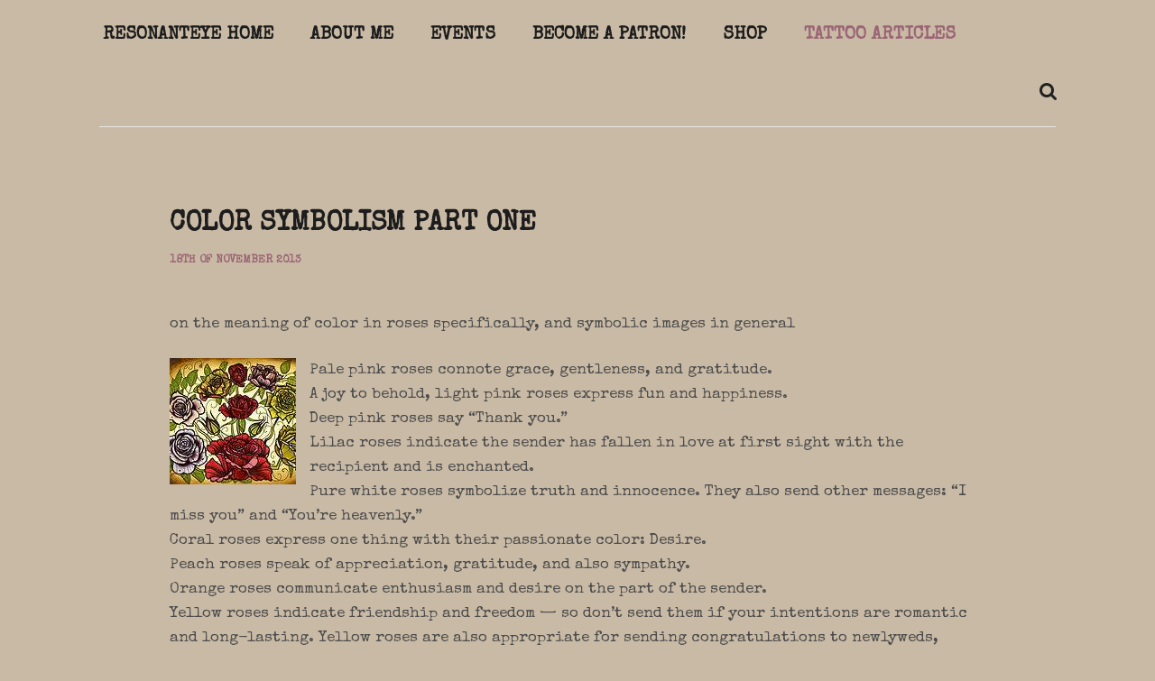

--- FILE ---
content_type: text/html; charset=UTF-8
request_url: https://resonanteye.net/color-symbolism-part-one/
body_size: 16417
content:
<!DOCTYPE html>
<!--[if lt IE 8]> <html dir="ltr" lang="en-US" prefix="og: https://ogp.me/ns#" xmlns:og="http://opengraphprotocol.org/schema/" xmlns:fb="http://www.facebook.com/2008/fbml" class="ie7" xmlns="http://www.w3.org/1999/xhtml"> <![endif]-->
<!--[if IE 8]> <html dir="ltr" lang="en-US" prefix="og: https://ogp.me/ns#" xmlns:og="http://opengraphprotocol.org/schema/" xmlns:fb="http://www.facebook.com/2008/fbml" class="ie8 ie" xmlns="http://www.w3.org/1999/xhtml"> <![endif]-->
<!--[if IE 9]> <html dir="ltr" lang="en-US" prefix="og: https://ogp.me/ns#" xmlns:og="http://opengraphprotocol.org/schema/" xmlns:fb="http://www.facebook.com/2008/fbml" class="ie9 ie" xmlns="http://www.w3.org/1999/xhtml"> <![endif]-->
<!--[if gt IE 9]><!--> <html dir="ltr" lang="en-US" prefix="og: https://ogp.me/ns#" xmlns:og="http://opengraphprotocol.org/schema/" xmlns:fb="http://www.facebook.com/2008/fbml" xmlns="http://www.w3.org/1999/xhtml"> <!--<![endif]-->
<head>

	<!-- META -->

	<meta charset="UTF-8" />
	<meta name="viewport" content="width=device-width,initial-scale=1,maximum-scale=1,user-scalable=no">
	<meta name="format-detection" content="telephone=no">

	<!-- LINKS -->

	<link rel="profile" href="http://gmpg.org/xfn/11" />
	<link rel="pingback" href="https://resonanteye.net/xmlrpc.php" />

	
	<!-- WP HEAD -->

	<!--[if lt IE 9]>
		<script src="http://html5shim.googlecode.com/svn/trunk/html5.js"></script>
	<![endif]-->

	<!–[if IEMobile]>
		<style type="text/css">
			.regular-select-inner {
				background-position: calc(100% - 10px) center !important;
				background-image: url(https://resonanteye.net/wp-content/themes/koncept/images/arrow_x2.png) !important;
				background-size: 6px 3px !important;
			}
		</style>
	<![endif]—>

	<title>color symbolism part one - resonanteye</title>
	<style>img:is([sizes="auto" i], [sizes^="auto," i]) { contain-intrinsic-size: 3000px 1500px }</style>
	
		<!-- All in One SEO 4.4.9.2 - aioseo.com -->
		<meta name="description" content="on the meaning of color in roses specifically, and symbolic images in general Pale pink roses connote grace, gentleness, and gratitude. A joy to behold, light pink roses express fun and happiness. Deep pink roses say &quot;Thank you.&quot; Lilac roses indicate the sender has fallen in love at first sight with the recipient and is" />
		<meta name="robots" content="max-image-preview:large" />
		<link rel="canonical" href="https://resonanteye.net/color-symbolism-part-one/" />
		<meta name="generator" content="All in One SEO (AIOSEO) 4.4.9.2" />
		<meta property="og:locale" content="en_US" />
		<meta property="og:site_name" content="resonanteye - Art by Anji Marth" />
		<meta property="og:type" content="article" />
		<meta property="og:title" content="color symbolism part one - resonanteye" />
		<meta property="og:description" content="on the meaning of color in roses specifically, and symbolic images in general Pale pink roses connote grace, gentleness, and gratitude. A joy to behold, light pink roses express fun and happiness. Deep pink roses say &quot;Thank you.&quot; Lilac roses indicate the sender has fallen in love at first sight with the recipient and is" />
		<meta property="og:url" content="https://resonanteye.net/color-symbolism-part-one/" />
		<meta property="article:published_time" content="2013-11-18T13:53:00+00:00" />
		<meta property="article:modified_time" content="2013-11-18T13:53:00+00:00" />
		<meta name="twitter:card" content="summary_large_image" />
		<meta name="twitter:title" content="color symbolism part one - resonanteye" />
		<meta name="twitter:description" content="on the meaning of color in roses specifically, and symbolic images in general Pale pink roses connote grace, gentleness, and gratitude. A joy to behold, light pink roses express fun and happiness. Deep pink roses say &quot;Thank you.&quot; Lilac roses indicate the sender has fallen in love at first sight with the recipient and is" />
		<script type="application/ld+json" class="aioseo-schema">
			{"@context":"https:\/\/schema.org","@graph":[{"@type":"BlogPosting","@id":"https:\/\/resonanteye.net\/color-symbolism-part-one\/#blogposting","name":"color symbolism part one - resonanteye","headline":"color symbolism part one","author":{"@id":"https:\/\/resonanteye.net\/author\/#author"},"publisher":{"@id":"https:\/\/resonanteye.net\/#organization"},"image":{"@type":"ImageObject","url":"http:\/\/resonanteye.files.wordpress.com\/2013\/09\/flat140x140075t-u1.jpg","@id":"https:\/\/resonanteye.net\/color-symbolism-part-one\/#articleImage"},"datePublished":"2013-11-18T13:53:00-08:00","dateModified":"2013-11-18T13:53:00-08:00","inLanguage":"en-US","mainEntityOfPage":{"@id":"https:\/\/resonanteye.net\/color-symbolism-part-one\/#webpage"},"isPartOf":{"@id":"https:\/\/resonanteye.net\/color-symbolism-part-one\/#webpage"},"articleSection":"art, learning, Tattoo Advice, advice"},{"@type":"BreadcrumbList","@id":"https:\/\/resonanteye.net\/color-symbolism-part-one\/#breadcrumblist","itemListElement":[{"@type":"ListItem","@id":"https:\/\/resonanteye.net\/#listItem","position":1,"name":"Home","item":"https:\/\/resonanteye.net\/","nextItem":"https:\/\/resonanteye.net\/color-symbolism-part-one\/#listItem"},{"@type":"ListItem","@id":"https:\/\/resonanteye.net\/color-symbolism-part-one\/#listItem","position":2,"name":"color symbolism part one","previousItem":"https:\/\/resonanteye.net\/#listItem"}]},{"@type":"Organization","@id":"https:\/\/resonanteye.net\/#organization","name":"resonanteye","url":"https:\/\/resonanteye.net\/","sameAs":["https:\/\/www.facebook.com\/anjimarth\/","https:\/\/instagram.com\/resonanteye","https:\/\/tiktok.com\/@resonanteye","https:\/\/youtube.com\/resonanteye","https:\/\/tumblr.com\/resonanteye","https:\/\/resonanteye.bsky.social"]},{"@type":"Person","@id":"https:\/\/resonanteye.net\/author\/#author","url":"https:\/\/resonanteye.net\/author\/"},{"@type":"WebPage","@id":"https:\/\/resonanteye.net\/color-symbolism-part-one\/#webpage","url":"https:\/\/resonanteye.net\/color-symbolism-part-one\/","name":"color symbolism part one - resonanteye","description":"on the meaning of color in roses specifically, and symbolic images in general Pale pink roses connote grace, gentleness, and gratitude. A joy to behold, light pink roses express fun and happiness. Deep pink roses say \"Thank you.\" Lilac roses indicate the sender has fallen in love at first sight with the recipient and is","inLanguage":"en-US","isPartOf":{"@id":"https:\/\/resonanteye.net\/#website"},"breadcrumb":{"@id":"https:\/\/resonanteye.net\/color-symbolism-part-one\/#breadcrumblist"},"author":{"@id":"https:\/\/resonanteye.net\/author\/#author"},"creator":{"@id":"https:\/\/resonanteye.net\/author\/#author"},"datePublished":"2013-11-18T13:53:00-08:00","dateModified":"2013-11-18T13:53:00-08:00"},{"@type":"WebSite","@id":"https:\/\/resonanteye.net\/#website","url":"https:\/\/resonanteye.net\/","name":"resonanteye","description":"Art by Anji Marth","inLanguage":"en-US","publisher":{"@id":"https:\/\/resonanteye.net\/#organization"}}]}
		</script>
		<!-- All in One SEO -->


            <script data-no-defer="1" data-ezscrex="false" data-cfasync="false" data-pagespeed-no-defer data-cookieconsent="ignore">
                var ctPublicFunctions = {"_ajax_nonce":"e08778c0aa","_rest_nonce":"fa23ab2a18","_ajax_url":"\/wp-admin\/admin-ajax.php","_rest_url":"https:\/\/resonanteye.net\/wp-json\/","data__cookies_type":"none","data__ajax_type":"rest","text__wait_for_decoding":"Decoding the contact data, let us a few seconds to finish. Anti-Spam by CleanTalk","cookiePrefix":"","wprocket_detected":false}
            </script>
        
            <script data-no-defer="1" data-ezscrex="false" data-cfasync="false" data-pagespeed-no-defer data-cookieconsent="ignore">
                var ctPublic = {"_ajax_nonce":"e08778c0aa","settings__forms__check_internal":"0","settings__forms__check_external":"0","settings__forms__search_test":"1","blog_home":"https:\/\/resonanteye.net\/","pixel__setting":"3","pixel__enabled":false,"pixel__url":"https:\/\/moderate6-v4.cleantalk.org\/pixel\/750c129b22cd49eb2e66bfbdeec2ef33.gif","data__email_check_before_post":"1","data__cookies_type":"none","data__key_is_ok":true,"data__visible_fields_required":true,"data__to_local_storage":{"apbct_cookies_test":"%7B%22cookies_names%22%3A%5B%22apbct_timestamp%22%2C%22apbct_site_landing_ts%22%5D%2C%22check_value%22%3A%22a2094adda7fdb58391b22353d3118284%22%7D","apbct_site_landing_ts":"1769988158","apbct_timestamp":"1769988158","apbct_urls":"{\"resonanteye.net\/color-symbolism-part-one\/\":[1769988158]}"},"wl_brandname":"Anti-Spam by CleanTalk","wl_brandname_short":"CleanTalk","ct_checkjs_key":1662108213}
            </script>
        <link rel='dns-prefetch' href='//stats.wp.com' />
<link rel='dns-prefetch' href='//moderate.cleantalk.org' />
<link rel='dns-prefetch' href='//fonts.googleapis.com' />
<link rel="alternate" type="application/rss+xml" title="resonanteye &raquo; Feed" href="https://resonanteye.net/feed/" />
<link rel="alternate" type="application/rss+xml" title="resonanteye &raquo; Comments Feed" href="https://resonanteye.net/comments/feed/" />
<script type="text/javascript">
/* <![CDATA[ */
window._wpemojiSettings = {"baseUrl":"https:\/\/s.w.org\/images\/core\/emoji\/16.0.1\/72x72\/","ext":".png","svgUrl":"https:\/\/s.w.org\/images\/core\/emoji\/16.0.1\/svg\/","svgExt":".svg","source":{"concatemoji":"https:\/\/resonanteye.net\/wp-includes\/js\/wp-emoji-release.min.js?ver=6.8.2"}};
/*! This file is auto-generated */
!function(s,n){var o,i,e;function c(e){try{var t={supportTests:e,timestamp:(new Date).valueOf()};sessionStorage.setItem(o,JSON.stringify(t))}catch(e){}}function p(e,t,n){e.clearRect(0,0,e.canvas.width,e.canvas.height),e.fillText(t,0,0);var t=new Uint32Array(e.getImageData(0,0,e.canvas.width,e.canvas.height).data),a=(e.clearRect(0,0,e.canvas.width,e.canvas.height),e.fillText(n,0,0),new Uint32Array(e.getImageData(0,0,e.canvas.width,e.canvas.height).data));return t.every(function(e,t){return e===a[t]})}function u(e,t){e.clearRect(0,0,e.canvas.width,e.canvas.height),e.fillText(t,0,0);for(var n=e.getImageData(16,16,1,1),a=0;a<n.data.length;a++)if(0!==n.data[a])return!1;return!0}function f(e,t,n,a){switch(t){case"flag":return n(e,"\ud83c\udff3\ufe0f\u200d\u26a7\ufe0f","\ud83c\udff3\ufe0f\u200b\u26a7\ufe0f")?!1:!n(e,"\ud83c\udde8\ud83c\uddf6","\ud83c\udde8\u200b\ud83c\uddf6")&&!n(e,"\ud83c\udff4\udb40\udc67\udb40\udc62\udb40\udc65\udb40\udc6e\udb40\udc67\udb40\udc7f","\ud83c\udff4\u200b\udb40\udc67\u200b\udb40\udc62\u200b\udb40\udc65\u200b\udb40\udc6e\u200b\udb40\udc67\u200b\udb40\udc7f");case"emoji":return!a(e,"\ud83e\udedf")}return!1}function g(e,t,n,a){var r="undefined"!=typeof WorkerGlobalScope&&self instanceof WorkerGlobalScope?new OffscreenCanvas(300,150):s.createElement("canvas"),o=r.getContext("2d",{willReadFrequently:!0}),i=(o.textBaseline="top",o.font="600 32px Arial",{});return e.forEach(function(e){i[e]=t(o,e,n,a)}),i}function t(e){var t=s.createElement("script");t.src=e,t.defer=!0,s.head.appendChild(t)}"undefined"!=typeof Promise&&(o="wpEmojiSettingsSupports",i=["flag","emoji"],n.supports={everything:!0,everythingExceptFlag:!0},e=new Promise(function(e){s.addEventListener("DOMContentLoaded",e,{once:!0})}),new Promise(function(t){var n=function(){try{var e=JSON.parse(sessionStorage.getItem(o));if("object"==typeof e&&"number"==typeof e.timestamp&&(new Date).valueOf()<e.timestamp+604800&&"object"==typeof e.supportTests)return e.supportTests}catch(e){}return null}();if(!n){if("undefined"!=typeof Worker&&"undefined"!=typeof OffscreenCanvas&&"undefined"!=typeof URL&&URL.createObjectURL&&"undefined"!=typeof Blob)try{var e="postMessage("+g.toString()+"("+[JSON.stringify(i),f.toString(),p.toString(),u.toString()].join(",")+"));",a=new Blob([e],{type:"text/javascript"}),r=new Worker(URL.createObjectURL(a),{name:"wpTestEmojiSupports"});return void(r.onmessage=function(e){c(n=e.data),r.terminate(),t(n)})}catch(e){}c(n=g(i,f,p,u))}t(n)}).then(function(e){for(var t in e)n.supports[t]=e[t],n.supports.everything=n.supports.everything&&n.supports[t],"flag"!==t&&(n.supports.everythingExceptFlag=n.supports.everythingExceptFlag&&n.supports[t]);n.supports.everythingExceptFlag=n.supports.everythingExceptFlag&&!n.supports.flag,n.DOMReady=!1,n.readyCallback=function(){n.DOMReady=!0}}).then(function(){return e}).then(function(){var e;n.supports.everything||(n.readyCallback(),(e=n.source||{}).concatemoji?t(e.concatemoji):e.wpemoji&&e.twemoji&&(t(e.twemoji),t(e.wpemoji)))}))}((window,document),window._wpemojiSettings);
/* ]]> */
</script>
<style id='wp-emoji-styles-inline-css' type='text/css'>

	img.wp-smiley, img.emoji {
		display: inline !important;
		border: none !important;
		box-shadow: none !important;
		height: 1em !important;
		width: 1em !important;
		margin: 0 0.07em !important;
		vertical-align: -0.1em !important;
		background: none !important;
		padding: 0 !important;
	}
</style>
<link rel='stylesheet' id='wp-block-library-css' href='https://resonanteye.net/wp-includes/css/dist/block-library/style.min.css?ver=6.8.2' type='text/css' media='all' />
<style id='classic-theme-styles-inline-css' type='text/css'>
/*! This file is auto-generated */
.wp-block-button__link{color:#fff;background-color:#32373c;border-radius:9999px;box-shadow:none;text-decoration:none;padding:calc(.667em + 2px) calc(1.333em + 2px);font-size:1.125em}.wp-block-file__button{background:#32373c;color:#fff;text-decoration:none}
</style>
<style id='global-styles-inline-css' type='text/css'>
:root{--wp--preset--aspect-ratio--square: 1;--wp--preset--aspect-ratio--4-3: 4/3;--wp--preset--aspect-ratio--3-4: 3/4;--wp--preset--aspect-ratio--3-2: 3/2;--wp--preset--aspect-ratio--2-3: 2/3;--wp--preset--aspect-ratio--16-9: 16/9;--wp--preset--aspect-ratio--9-16: 9/16;--wp--preset--color--black: #000000;--wp--preset--color--cyan-bluish-gray: #abb8c3;--wp--preset--color--white: #ffffff;--wp--preset--color--pale-pink: #f78da7;--wp--preset--color--vivid-red: #cf2e2e;--wp--preset--color--luminous-vivid-orange: #ff6900;--wp--preset--color--luminous-vivid-amber: #fcb900;--wp--preset--color--light-green-cyan: #7bdcb5;--wp--preset--color--vivid-green-cyan: #00d084;--wp--preset--color--pale-cyan-blue: #8ed1fc;--wp--preset--color--vivid-cyan-blue: #0693e3;--wp--preset--color--vivid-purple: #9b51e0;--wp--preset--gradient--vivid-cyan-blue-to-vivid-purple: linear-gradient(135deg,rgba(6,147,227,1) 0%,rgb(155,81,224) 100%);--wp--preset--gradient--light-green-cyan-to-vivid-green-cyan: linear-gradient(135deg,rgb(122,220,180) 0%,rgb(0,208,130) 100%);--wp--preset--gradient--luminous-vivid-amber-to-luminous-vivid-orange: linear-gradient(135deg,rgba(252,185,0,1) 0%,rgba(255,105,0,1) 100%);--wp--preset--gradient--luminous-vivid-orange-to-vivid-red: linear-gradient(135deg,rgba(255,105,0,1) 0%,rgb(207,46,46) 100%);--wp--preset--gradient--very-light-gray-to-cyan-bluish-gray: linear-gradient(135deg,rgb(238,238,238) 0%,rgb(169,184,195) 100%);--wp--preset--gradient--cool-to-warm-spectrum: linear-gradient(135deg,rgb(74,234,220) 0%,rgb(151,120,209) 20%,rgb(207,42,186) 40%,rgb(238,44,130) 60%,rgb(251,105,98) 80%,rgb(254,248,76) 100%);--wp--preset--gradient--blush-light-purple: linear-gradient(135deg,rgb(255,206,236) 0%,rgb(152,150,240) 100%);--wp--preset--gradient--blush-bordeaux: linear-gradient(135deg,rgb(254,205,165) 0%,rgb(254,45,45) 50%,rgb(107,0,62) 100%);--wp--preset--gradient--luminous-dusk: linear-gradient(135deg,rgb(255,203,112) 0%,rgb(199,81,192) 50%,rgb(65,88,208) 100%);--wp--preset--gradient--pale-ocean: linear-gradient(135deg,rgb(255,245,203) 0%,rgb(182,227,212) 50%,rgb(51,167,181) 100%);--wp--preset--gradient--electric-grass: linear-gradient(135deg,rgb(202,248,128) 0%,rgb(113,206,126) 100%);--wp--preset--gradient--midnight: linear-gradient(135deg,rgb(2,3,129) 0%,rgb(40,116,252) 100%);--wp--preset--font-size--small: 13px;--wp--preset--font-size--medium: 20px;--wp--preset--font-size--large: 36px;--wp--preset--font-size--x-large: 42px;--wp--preset--spacing--20: 0.44rem;--wp--preset--spacing--30: 0.67rem;--wp--preset--spacing--40: 1rem;--wp--preset--spacing--50: 1.5rem;--wp--preset--spacing--60: 2.25rem;--wp--preset--spacing--70: 3.38rem;--wp--preset--spacing--80: 5.06rem;--wp--preset--shadow--natural: 6px 6px 9px rgba(0, 0, 0, 0.2);--wp--preset--shadow--deep: 12px 12px 50px rgba(0, 0, 0, 0.4);--wp--preset--shadow--sharp: 6px 6px 0px rgba(0, 0, 0, 0.2);--wp--preset--shadow--outlined: 6px 6px 0px -3px rgba(255, 255, 255, 1), 6px 6px rgba(0, 0, 0, 1);--wp--preset--shadow--crisp: 6px 6px 0px rgba(0, 0, 0, 1);}:where(.is-layout-flex){gap: 0.5em;}:where(.is-layout-grid){gap: 0.5em;}body .is-layout-flex{display: flex;}.is-layout-flex{flex-wrap: wrap;align-items: center;}.is-layout-flex > :is(*, div){margin: 0;}body .is-layout-grid{display: grid;}.is-layout-grid > :is(*, div){margin: 0;}:where(.wp-block-columns.is-layout-flex){gap: 2em;}:where(.wp-block-columns.is-layout-grid){gap: 2em;}:where(.wp-block-post-template.is-layout-flex){gap: 1.25em;}:where(.wp-block-post-template.is-layout-grid){gap: 1.25em;}.has-black-color{color: var(--wp--preset--color--black) !important;}.has-cyan-bluish-gray-color{color: var(--wp--preset--color--cyan-bluish-gray) !important;}.has-white-color{color: var(--wp--preset--color--white) !important;}.has-pale-pink-color{color: var(--wp--preset--color--pale-pink) !important;}.has-vivid-red-color{color: var(--wp--preset--color--vivid-red) !important;}.has-luminous-vivid-orange-color{color: var(--wp--preset--color--luminous-vivid-orange) !important;}.has-luminous-vivid-amber-color{color: var(--wp--preset--color--luminous-vivid-amber) !important;}.has-light-green-cyan-color{color: var(--wp--preset--color--light-green-cyan) !important;}.has-vivid-green-cyan-color{color: var(--wp--preset--color--vivid-green-cyan) !important;}.has-pale-cyan-blue-color{color: var(--wp--preset--color--pale-cyan-blue) !important;}.has-vivid-cyan-blue-color{color: var(--wp--preset--color--vivid-cyan-blue) !important;}.has-vivid-purple-color{color: var(--wp--preset--color--vivid-purple) !important;}.has-black-background-color{background-color: var(--wp--preset--color--black) !important;}.has-cyan-bluish-gray-background-color{background-color: var(--wp--preset--color--cyan-bluish-gray) !important;}.has-white-background-color{background-color: var(--wp--preset--color--white) !important;}.has-pale-pink-background-color{background-color: var(--wp--preset--color--pale-pink) !important;}.has-vivid-red-background-color{background-color: var(--wp--preset--color--vivid-red) !important;}.has-luminous-vivid-orange-background-color{background-color: var(--wp--preset--color--luminous-vivid-orange) !important;}.has-luminous-vivid-amber-background-color{background-color: var(--wp--preset--color--luminous-vivid-amber) !important;}.has-light-green-cyan-background-color{background-color: var(--wp--preset--color--light-green-cyan) !important;}.has-vivid-green-cyan-background-color{background-color: var(--wp--preset--color--vivid-green-cyan) !important;}.has-pale-cyan-blue-background-color{background-color: var(--wp--preset--color--pale-cyan-blue) !important;}.has-vivid-cyan-blue-background-color{background-color: var(--wp--preset--color--vivid-cyan-blue) !important;}.has-vivid-purple-background-color{background-color: var(--wp--preset--color--vivid-purple) !important;}.has-black-border-color{border-color: var(--wp--preset--color--black) !important;}.has-cyan-bluish-gray-border-color{border-color: var(--wp--preset--color--cyan-bluish-gray) !important;}.has-white-border-color{border-color: var(--wp--preset--color--white) !important;}.has-pale-pink-border-color{border-color: var(--wp--preset--color--pale-pink) !important;}.has-vivid-red-border-color{border-color: var(--wp--preset--color--vivid-red) !important;}.has-luminous-vivid-orange-border-color{border-color: var(--wp--preset--color--luminous-vivid-orange) !important;}.has-luminous-vivid-amber-border-color{border-color: var(--wp--preset--color--luminous-vivid-amber) !important;}.has-light-green-cyan-border-color{border-color: var(--wp--preset--color--light-green-cyan) !important;}.has-vivid-green-cyan-border-color{border-color: var(--wp--preset--color--vivid-green-cyan) !important;}.has-pale-cyan-blue-border-color{border-color: var(--wp--preset--color--pale-cyan-blue) !important;}.has-vivid-cyan-blue-border-color{border-color: var(--wp--preset--color--vivid-cyan-blue) !important;}.has-vivid-purple-border-color{border-color: var(--wp--preset--color--vivid-purple) !important;}.has-vivid-cyan-blue-to-vivid-purple-gradient-background{background: var(--wp--preset--gradient--vivid-cyan-blue-to-vivid-purple) !important;}.has-light-green-cyan-to-vivid-green-cyan-gradient-background{background: var(--wp--preset--gradient--light-green-cyan-to-vivid-green-cyan) !important;}.has-luminous-vivid-amber-to-luminous-vivid-orange-gradient-background{background: var(--wp--preset--gradient--luminous-vivid-amber-to-luminous-vivid-orange) !important;}.has-luminous-vivid-orange-to-vivid-red-gradient-background{background: var(--wp--preset--gradient--luminous-vivid-orange-to-vivid-red) !important;}.has-very-light-gray-to-cyan-bluish-gray-gradient-background{background: var(--wp--preset--gradient--very-light-gray-to-cyan-bluish-gray) !important;}.has-cool-to-warm-spectrum-gradient-background{background: var(--wp--preset--gradient--cool-to-warm-spectrum) !important;}.has-blush-light-purple-gradient-background{background: var(--wp--preset--gradient--blush-light-purple) !important;}.has-blush-bordeaux-gradient-background{background: var(--wp--preset--gradient--blush-bordeaux) !important;}.has-luminous-dusk-gradient-background{background: var(--wp--preset--gradient--luminous-dusk) !important;}.has-pale-ocean-gradient-background{background: var(--wp--preset--gradient--pale-ocean) !important;}.has-electric-grass-gradient-background{background: var(--wp--preset--gradient--electric-grass) !important;}.has-midnight-gradient-background{background: var(--wp--preset--gradient--midnight) !important;}.has-small-font-size{font-size: var(--wp--preset--font-size--small) !important;}.has-medium-font-size{font-size: var(--wp--preset--font-size--medium) !important;}.has-large-font-size{font-size: var(--wp--preset--font-size--large) !important;}.has-x-large-font-size{font-size: var(--wp--preset--font-size--x-large) !important;}
:where(.wp-block-post-template.is-layout-flex){gap: 1.25em;}:where(.wp-block-post-template.is-layout-grid){gap: 1.25em;}
:where(.wp-block-columns.is-layout-flex){gap: 2em;}:where(.wp-block-columns.is-layout-grid){gap: 2em;}
:root :where(.wp-block-pullquote){font-size: 1.5em;line-height: 1.6;}
</style>
<link rel='stylesheet' id='ct_public_css-css' href='https://resonanteye.net/wp-content/plugins/cleantalk-spam-protect/css/cleantalk-public.min.css?ver=6.20' type='text/css' media='all' />
<link rel='stylesheet' id='rs-plugin-settings-css' href='https://resonanteye.net/wp-content/plugins/revslider/public/assets/css/settings.css?ver=5.0.4' type='text/css' media='all' />
<style id='rs-plugin-settings-inline-css' type='text/css'>
.tp-caption a{color:#ff7302;text-shadow:none;-webkit-transition:all 0.2s ease-out;-moz-transition:all 0.2s ease-out;-o-transition:all 0.2s ease-out;-ms-transition:all 0.2s ease-out}.tp-caption a:hover{color:#ffa902}
</style>
<style id='woocommerce-inline-inline-css' type='text/css'>
.woocommerce form .form-row .required { visibility: visible; }
</style>
<link rel='stylesheet' id='ctdb-style-css' href='https://resonanteye.net/wp-content/plugins/wp-discussion-board/assets/css/style.css?ver=2.5.1' type='text/css' media='all' />
<link rel='stylesheet' id='dashicons-css' href='https://resonanteye.net/wp-includes/css/dashicons.min.css?ver=6.8.2' type='text/css' media='all' />
<link rel='stylesheet' id='parent-style-css' href='https://resonanteye.net/wp-content/themes/koncept/style.css?ver=6.8.2' type='text/css' media='all' />
<link rel='stylesheet' id='child-style-css' href='https://resonanteye.net/wp-content/themes/deboraheye/style.css?ver=6.8.2' type='text/css' media='all' />
<link rel='stylesheet' id='krown-style-parties-css' href='https://resonanteye.net/wp-content/themes/koncept/css/third-parties.css?ver=6.8.2' type='text/css' media='all' />
<link rel='stylesheet' id='krown-style-css' href='https://resonanteye.net/wp-content/themes/deboraheye/style.css?ver=6.8.2' type='text/css' media='all' />
<style id='krown-style-inline-css' type='text/css'>


			/* CUSTOM FONTS */

			h1, h2, h3, h4, h5, h6, #portfolio.show-category .item .caption span, #main-menu, input[type="submit"], a.checkout-button, .post-meta, .post-time, .pagination, .woocommerce-pagination, #filter, .woocommerce .price, #filter-opener .count, .single-product .cart .input-text, .product-quantity .input-text, .amount {
			  font-family: 'Special Elite', display;;
			}

			body, input, textarea, button, blockquote .cite, blockquote cite, #lang_sel {
			  font-family: 'Special Elite', display;;
			}

			#portfolio.show-excerpt .item .caption span, .krown-section-title.large h5, blockquote.alternate {
				font-family: "Helvetica Neue", Helvetica, Arial, sans-serif;
			}

			/* CUSTOM COLORS */

			a, .no-touch #main-search #searchform .fa-search:hover, #main-menu a:hover, .post-header a:hover, .comment-title a:hover, .comment-reply-link:hover, .widget ul a:hover, #filter li a.selected, .single-product .product_meta a:hover, #lang_sel_footer ul li a:hover, #posts-container.classic .post a:hover h2, #posts-container.classic .post-meta a:hover {
				color: #000000;
			}
			#main-menu a:hover, #menu-closer .krown-svg, .menu-three #menu-closer:hover .krown-svg, #menu-opener:hover .krown-svg, #filter-opener:hover .krown-svg, #filter-opener.opened, #main-menu a:hover .krown-svg {
				fill: #000000;
			}
			.krown-button.light:hover, .krown-button.dark:hover, .krown-button.color, .fancybox-nav span:hover, .fancybox-close:hover, input[type="submit"]:hover, a.checkout-button:hover, .mejs-controls .mejs-time-rail .mejs-time-current, .mejs-controls .mejs-horizontal-volume-slider .mejs-horizontal-volume-current, .mejs-controls .mejs-volume-button .mejs-volume-slider .mejs-volume-current, .mejs-overlay:hover .mejs-overlay-button, .star-rating .star, .star-rating .half-star, .comment-form-rating a.star, .single-product .cart .button:hover, .product-quantity .button:hover, .checkout-button.button, .single-product .cart .button:hover, .product-quantity .button:hover, .woocommerce-message .button:hover, .woocommerce-error .button:hover, .woocommerce-info .button:hover, .update-button:hover {
				background-color: #000000;
			}

			.pagination a:hover, .woocommerce-pagination a:hover, .krown-social i:before, .krown-tour .flex-direction-nav a:hover, #footer .krown-social a:hover i:before, #main-menu li.selected > a, .post-nav a:hover, .price_slider_amount .button:hover, .ie8 a:hover:before {
				color: #9b6575;
			}
			.tparrows.custom:hover:before {
				color: #9b6575 !important;
			}
			#main-menu li.selected .krown-svg, .post-nav a:hover .krown-svg {
				fill: #9b6575;
			}	
			.pagination a:hover, .woocommerce-pagination a:hover, .ui-slider-horizontal .ui-slider-handle:hover {
				border-color: #9b6575;
			}
			.flex-control-nav li a.flex-active, .tp-bullets.simplebullets.round .bullet.selected {
				background-color: #9b6575;
			}

			/* CUSTOM CSS */

		.menu-three .top-menu > li {
    margin-right: 20px;
}

.menu-three .top-menu > li > a {
  font-size: 20px;
  padding: 8px;
  
}

#getmore {
    height: 120px;
}

#getmore h2 {
    margin-top: 45px;
}

#logo img {
    margin-bottom: 15px;
}
</style>
<link rel='stylesheet' id='krown-font-head-css' href='https://fonts.googleapis.com/css?family=Special+Elite%3A300%2C400%2C400italic%2C500%2C600%2C700%2C700%2C800&#038;ver=6.8.2' type='text/css' media='all' />
<script type="text/javascript" src="https://resonanteye.net/wp-includes/js/dist/hooks.min.js?ver=4d63a3d491d11ffd8ac6" id="wp-hooks-js"></script>
<script type="text/javascript" src="https://stats.wp.com/w.js?ver=202605" id="woo-tracks-js"></script>
<script type="text/javascript" src="https://resonanteye.net/wp-includes/js/jquery/jquery.min.js?ver=3.7.1" id="jquery-core-js"></script>
<script type="text/javascript" src="https://resonanteye.net/wp-includes/js/jquery/jquery-migrate.min.js?ver=3.4.1" id="jquery-migrate-js"></script>
<script type="text/javascript" data-pagespeed-no-defer src="https://resonanteye.net/wp-content/plugins/cleantalk-spam-protect/js/apbct-public-bundle.min.js?ver=6.20" id="ct_public_functions-js"></script>
<script type="text/javascript" src="https://moderate.cleantalk.org/ct-bot-detector-wrapper.js" id="ct_bot_detector-js"></script>
<script type="text/javascript" src="https://resonanteye.net/wp-content/plugins/revslider/public/assets/js/jquery.themepunch.tools.min.js?ver=5.0.4" id="tp-tools-js"></script>
<script type="text/javascript" src="https://resonanteye.net/wp-content/plugins/revslider/public/assets/js/jquery.themepunch.revolution.min.js?ver=5.0.4" id="revmin-js"></script>
<script type="text/javascript" src="https://resonanteye.net/wp-content/plugins/woocommerce/assets/js/jquery-blockui/jquery.blockUI.min.js?ver=2.7.0-wc.8.2.1" id="jquery-blockui-js"></script>
<script type="text/javascript" id="wc-add-to-cart-js-extra">
/* <![CDATA[ */
var wc_add_to_cart_params = {"ajax_url":"\/wp-admin\/admin-ajax.php","wc_ajax_url":"\/?wc-ajax=%%endpoint%%","i18n_view_cart":"View cart","cart_url":"https:\/\/resonanteye.net\/cart\/","is_cart":"","cart_redirect_after_add":"no"};
/* ]]> */
</script>
<script type="text/javascript" src="https://resonanteye.net/wp-content/plugins/woocommerce/assets/js/frontend/add-to-cart.min.js?ver=8.2.1" id="wc-add-to-cart-js"></script>
<script type="text/javascript" src="https://resonanteye.net/wp-content/plugins/js_composer/assets/js/vendors/woocommerce-add-to-cart.js?ver=4.5.3" id="vc_woocommerce-add-to-cart-js-js"></script>
<link rel="https://api.w.org/" href="https://resonanteye.net/wp-json/" /><link rel="alternate" title="JSON" type="application/json" href="https://resonanteye.net/wp-json/wp/v2/posts/267" /><link rel="EditURI" type="application/rsd+xml" title="RSD" href="https://resonanteye.net/xmlrpc.php?rsd" />
<meta name="generator" content="WordPress 6.8.2" />
<meta name="generator" content="WooCommerce 8.2.1" />
<link rel='shortlink' href='https://resonanteye.net/?p=267' />
<link rel="alternate" title="oEmbed (JSON)" type="application/json+oembed" href="https://resonanteye.net/wp-json/oembed/1.0/embed?url=https%3A%2F%2Fresonanteye.net%2Fcolor-symbolism-part-one%2F" />
<link rel="alternate" title="oEmbed (XML)" type="text/xml+oembed" href="https://resonanteye.net/wp-json/oembed/1.0/embed?url=https%3A%2F%2Fresonanteye.net%2Fcolor-symbolism-part-one%2F&#038;format=xml" />
<script type="text/javascript">
           	 	var ajaxurl = "https://resonanteye.net/wp-admin/admin-ajax.php";
         	</script><meta property="og:title" content="color symbolism part one"/><meta property="og:type" content="article"/><meta property="og:url" content="https://resonanteye.net/color-symbolism-part-one/"/><meta property="og:site_name" content="resonanteye"/><meta property="og:description" content="on the meaning of color in roses specifically, and symbolic images in general Pale pink ..." /><meta name="twitter:card" value="summary"><meta itemprop="image" content=""> <meta name="twitter:image:src" content=""><meta property="og:image" content="" />	<noscript><style>.woocommerce-product-gallery{ opacity: 1 !important; }</style></noscript>
	<meta name="generator" content="Powered by Visual Composer - drag and drop page builder for WordPress."/>
<!--[if IE 8]><link rel="stylesheet" type="text/css" href="https://resonanteye.net/wp-content/plugins/js_composer/assets/css/vc-ie8.css" media="screen"><![endif]--><meta name="generator" content="Powered by Slider Revolution 5.0.4 - responsive, Mobile-Friendly Slider Plugin for WordPress with comfortable drag and drop interface." />
<noscript><style> .wpb_animate_when_almost_visible { opacity: 1; }</style></noscript>
	
</head>

<body id="body" class="wp-singular post-template-default single single-post postid-267 single-format-standard wp-theme-koncept wp-child-theme-deboraheye no-touch no-js sticky theme-koncept woocommerce-no-js ctdb-layout-classic ctdb-archive-layout-classic ctdb-deborah-eye-for-the-anji-site ctdb-user-cannot-view ctdb-user-cannot-post wpb-js-composer js-comp-ver-4.5.3 vc_non_responsive"  style="padding-top:90px">

    <!-- Secondary Header Start -->
    <header id="header" class="clearfix" style="height:80px">

    	<div class="clearfix">

	    	<div id="menu-class" class="wrapper menu-three classic clearfix">

				<!-- Logo Start -->
				
				<a id="logo" href="https://resonanteye.net" style="width:0px;height:0px;">
					<img class="default" src="https://resonanteye.net/wp-content/themes/koncept/images/logo.png" alt="resonanteye" />
					<img class="retina" src="https://resonanteye.net/wp-content/themes/koncept/images/logo.png" alt="resonanteye" />
				</a>
				<!-- Logo End -->

		        <!-- Menu Start -->
				<a id="menu-opener" href="#"><svg class="krown-svg hamburger" xmlns="http://www.w3.org/2000/svg" xmlns:xlink="http://www.w3.org/1999/xlink" x="0px" y="0px" width="60px" height="60px" viewBox="0 0 60 60" enable-background="new 0 0 60 60" xml:space="preserve"><g><rect x="18" y="20" width="25" height="4"/><rect x="18" y="28" width="25" height="4"/><rect x="18" y="36" width="25" height="4"/></g></svg></a>

				
				
		        <nav id="main-menu" class="clearfix" data-nav-text="Navigation">

		        	<div>

						<ul id="menu-front-page-menu" class="clearfix top-menu"><li id="menu-item-12809" class="menu-item"><a href="https://resonanteye.net/">resonanteye home</a></li>
<li id="menu-item-12804" class="menu-item"><a href="https://resonanteye.net/about-me/">About Me</a></li>
<li id="menu-item-12858" class="menu-item"><a href="https://resonanteye.net/events/">Events</a></li>
<li id="menu-item-12808" class="menu-item"><a href="https://www.patreon.com/resonanteye?ty=c">Become a Patron!</a></li>
<li id="menu-item-16737" class="menu-item"><a href="http://resonanteye.net/shop/?orderby=date">Shop</a></li>
<li id="menu-item-12890" class="selected menu-item"><a href="https://resonanteye.net/category/tattoo-advice/">Tattoo Articles</a></li>
</ul>
					</div>

					
				</nav>

				<a id="menu-closer" href="#"><svg class="krown-svg close" xmlns="http://www.w3.org/2000/svg" xmlns:xlink="http://www.w3.org/1999/xlink" x="0px" y="0px" width="60px" height="60px" viewBox="0 0 60 60" enable-background="new 0 0 60 60" xml:space="preserve"><g><rect x="18" y="28" transform="matrix(0.7071 0.7071 -0.7071 0.7071 30.1464 -12.78)" width="25" height="4"/><rect x="18" y="28" transform="matrix(0.7071 -0.7071 0.7071 0.7071 -12.28 30.3536)" width="25" height="4"/></g></svg></a>

								<!-- Menu End -->

			</div>

		</div>

	</header>
	<!-- Secondary Header End -->

	<!-- Main Wrapper Start -->

	<div id="content" class="clearfix">

		<!-- Page Title Start -->

		
		<div id="page-title" class="clearfix ">
			<div class="clearfix wrapper">
								<div id="main-search">
		<form role="search" method="get" id="searchform" class="hover-show" action="https://resonanteye.net/" >
			<label class="screen-reader-text hidden" for="s">Search for:</label>
			<input type="search" placeholder="Type and hit Enter" name="s" id="s" />
			<i class="fa fa-search"></i>
			<input id="submit_s" type="submit" />
	    <label class="apbct_special_field" id="apbct_label_id9564" for="apbct__email_id__search_form_9564">9564</label><input 
        id="apbct__email_id__search_form_9564" 
        class="apbct_special_field apbct__email_id__search_form"
        autocomplete="off" 
        name="apbct__email_id__search_form_9564"  
        type="text" 
        value="9564" 
        size="30" 
        apbct_event_id="9564"
        maxlength="200" 
    /><input 
        id="apbct_submit_id__search_form_9564" 
        class="apbct_special_field apbct__email_id__search_form"
        name="apbct_submit_id__search_form_9564"  
        type="submit" 
        size="30" 
        maxlength="200" 
        value="9564" 
    /></form></div>
			</div>
		</div>

				<!-- Page Title End -->

		
		<article id="article" class="clearfix wrapper">

			
	
	<div id="post-267" class="post-standard clearfix post-267 post type-post status-publish format-standard hentry category-art category-learning category-tattoo-advice tag-advice">

		<div class="post-content clearfix">

			<header class="post-header">

				<h1>color symbolism part one</h1>
				<a href="https://resonanteye.net/color-symbolism-part-one/"><time class="post-time" datetime="2013-11-18T05:53:00-08:00">18th of November 2013</time></a>

			</header>

			<section class="post-text">

				<p>on the meaning of color in roses specifically, and symbolic images in general <span id="more-267"></span></p>
<p><a href="http://www.zibbet.com/anjimarth/artwork?artworkId=1383381"><img decoding="async" class="alignleft size-full wp-image-8278" alt="rose tattoo flash" src="http://resonanteye.files.wordpress.com/2013/09/flat140x140075t-u1.jpg" width="140" height="140" srcset="https://resonanteye.net/wp-content/uploads/2013/09/flat140x140075t-u1.jpg 140w, https://resonanteye.net/wp-content/uploads/2013/09/flat140x140075t-u1-100x100.jpg 100w" sizes="(max-width: 140px) 100vw, 140px" /></a>Pale pink roses connote grace, gentleness, and gratitude.<br />
A joy to behold, light pink roses express fun and happiness.<br />
Deep pink roses say &#8220;Thank you.&#8221;<br />
Lilac roses indicate the sender has fallen in love at first sight with the recipient and is enchanted.<br />
Pure white roses symbolize truth and innocence. They also send other messages: &#8220;I miss you&#8221; and &#8220;You&#8217;re heavenly.&#8221;<br />
Coral roses express one thing with their passionate color: Desire.<br />
Peach roses speak of appreciation, gratitude, and also sympathy.<br />
Orange roses communicate enthusiasm and desire on the part of the sender.<br />
Yellow roses indicate friendship and freedom &#8212; so don&#8217;t send them if your intentions are romantic and long-lasting. Yellow roses are also appropriate for sending congratulations to newlyweds, graduates, Texans, and new mothers.<br />
Black roses connote bad intentions, death, despair(as of unattainable love or ideals) or appreciation of dark humor.Black &#8211; Death, Farewell&#8230;Used by itself, black can represent bad luck or misfortune.<br />
Dark purple roses indicate mourning.<br />
Blue roses indicate loyalty or fidelity to a person or ideal.Also,Impossible, Unattainable, Mystery in a love affair.<br />
Red (Dark or Burgundy) &#8211; Unconscious beauty<br />
Red -Withered &#8211; I would rather die, Our love is over<br />
Regardless of the original color, dead roses say &#8220;It&#8217;s over&#8221; loud and clear.<br />
Brown represents the ideas of earth, hearth, home, the outdoors, comfort, endurance, simplicity, and comfort.</p>
<p>Leaves &#8211; Symbol of hope<br />
no thorns means &#8220;love at first sight&#8221; or painless, amiable feelings.</p>
<p>Put two or more colors of roses together, and a new rose meaning arises:</p>
<p>White Roses + Yellow Roses<br />
A symbol of harmony.<br />
Red Roses + Yellow Roses<br />
A message of happiness and celebration.<br />
Red Roses + White Roses<br />
An indication of bonding and harmony.<br />
Red, White and Blue reminiscent of the American flag, immediately convey notions of patriotism and, to some extent, conservatism.<br />
Green has taken on a very strong connotation as the color representing ecology and concern for the environment, however, it also conveys meanings associated with money and the suggestion &#8220;to go ahead&#8221; which is obviously derived from traffic lights.</p>
<p>While roses are traditionally presented in bouquet form, these are also acceptable:<br />
Single Red Rose<br />
&#8220;I love you&#8221; (but I&#8217;m not going to go broke telling you).<br />
Single Rose Any Color<br />
&#8220;I thank you&#8221; (and I&#8217;m still not going to go broke saying so).<br />
Two Roses Entwined<br />
An engagement or marriage is imminent.</p>
<p>These are western symbols, of course. Asian symbolism is quite different:</p>
<p>Red: Happiness, marriage, prosperity<br />
Pink Marriage<br />
Yellow: Against evil, for the dead, geomantic blessings<br />
Green: Eternity, family, harmony, health, peace, posterity<br />
Blue: Self-cultivation, wealth<br />
Purple: Wealth<br />
White: Children, helpful people, marriage,<br />
mourning, peace, purity, travel<br />
Gold: Strength, wealth<br />
Gray: Helpful people, travel<br />
Black: Career, evil influences, knowledge, mourning, penance, self-cultivation<br />
&#8220;the word for red and white, Kohaku, is pronounced as one word in Japanese. Ko means red, while haku translates as white. Their use together immediately signifies happiness and celebration to the Japanese viewer.&#8221;</p>
<p>A great online color theory/symbolism resource</p>
<p>It&#8217;s strange to me, that the color theory classes I took back in the day never mentioned much about the symbolic meaning of colors. It was very cut-and-dried, physics information&#8230;which is something I needed to learn, of course, and stilluse all the time&#8230;but it would be nice to combine both color theory on a physical level with color theory on a symboloic level.</p>
<p>Like I often use brown and red, up against black, then put light blue behind it. The reds and the browns have more warmth up against a cold pale blue&#8230;something I&#8217;ve noticed when looking at bricks in the early pale morning light, up against a blue grey sky. But those colors- it&#8217;s the meaning that makes it an interesting combination. Coldness and freedom, loyalty, and the home/hearth&#8230;my backgrounds are free but my foregrounds are rooted.</p>
<aside class="share-buttons clearfix">Share on:<a target="_blank" href="https://twitter.com/home?status=color+symbolism+part+one+https%3A%2F%2Fresonanteye.net%2Fcolor-symbolism-part-one%2F">Twitter</a><a target="_blank" href="https://www.facebook.com/share.php?u=https%3A%2F%2Fresonanteye.net%2Fcolor-symbolism-part-one%2F&title=color+symbolism+part+one">Facebook</a><a target="_blank" href="http://pinterest.com/pin/create/bookmarklet/?media=&url=https%3A%2F%2Fresonanteye.net%2Fcolor-symbolism-part-one%2F&is_video=false&description=color+symbolism+part+one">Pinterest</a><a target="_blank" href="https://plus.google.com/share?url=https%3A%2F%2Fresonanteye.net%2Fcolor-symbolism-part-one%2F">Google</a></aside>
			</section>

			
		</div>

	</div>

	<nav class="post-nav">

					<a class="btn-prev" href="https://resonanteye.net/sytyn-zine-1993/"><svg class="krown-svg arrow_left" xmlns="http://www.w3.org/2000/svg" xmlns:xlink="http://www.w3.org/1999/xlink" x="0px" y="0px" width="60px" height="60px" viewBox="0 0 60 60" enable-background="new 0 0 60 60" xml:space="preserve"><polyline points="16,29 18.828,31.828 26.253,39.253 29.081,36.425 21.656,29 29.081,21.575 26.253,18.747 18.828,26.172 "/><g><rect x="20.328" y="27" width="25" height="4"/></g></svg></a>
		
		<a class="btn-close" href="https://resonanteye.net/color-symbolism-part-one/">Back to all posts<svg class="krown-svg close" xmlns="http://www.w3.org/2000/svg" xmlns:xlink="http://www.w3.org/1999/xlink" x="0px" y="0px" width="60px" height="60px" viewBox="0 0 60 60" enable-background="new 0 0 60 60" xml:space="preserve"><g><rect x="18" y="28" transform="matrix(0.7071 0.7071 -0.7071 0.7071 30.1464 -12.78)" width="25" height="4"/><rect x="18" y="28" transform="matrix(0.7071 -0.7071 0.7071 0.7071 -12.28 30.3536)" width="25" height="4"/></g></svg></a>

					<a class="btn-next" href="https://resonanteye.net/works-in-progress/"><svg class="krown-svg arrow_right" xmlns="http://www.w3.org/2000/svg" xmlns:xlink="http://www.w3.org/1999/xlink" x="0px" y="0px" width="60px" height="60px" viewBox="0 0 60 60" enable-background="new 0 0 60 60" xml:space="preserve"><polyline points="45.328,29 42.5,26.172 35.075,18.747 32.247,21.575 39.672,29 32.247,36.425 35.075,39.253 42.5,31.828 "/><g><rect x="16" y="27" width="25" height="4"/></g></svg></a>
		
	</nav>


		<!-- Inner Wrapper End -->
		</article>

	<!-- Main Wrapper End -->
	</div>

	<!-- Footer Start -->
	<footer id="footer" class="clearfix">

		<div class="wrapper clearfix">

			<div id="block-3" class="widget widget_block clearfix"><div class="logged-out wp-block-loginout"><a href="https://resonanteye.net/wp-login.php?redirect_to=https%3A%2F%2Fresonanteye.net%2Fcolor-symbolism-part-one%2F">Log in</a></div></div>
		</div>

	</footer>
	<!-- Footer End -->

	<!-- GTT Button -->
	<a id="top" href="#"><svg ckass="krown-svg arrow_up" xmlns="http://www.w3.org/2000/svg" xmlns:xlink="http://www.w3.org/1999/xlink" x="0px" y="0px" width="60px" height="60px" viewBox="0 0 60 60" enable-background="new 0 0 60 60" xml:space="preserve"><polygon fill="#FFFFFF" points="29.791,22.459 26.962,25.288 19.538,32.713 22.366,35.541 29.791,28.116 37.215,35.541 40.043,32.713 32.619,25.288 "/></svg></a> 

	<!-- IE7 Message Start -->
	<div id="oldie">
		<p>This is a unique website which will require a more modern browser to work!<br /><br />
		<a href="https://www.google.com/chrome/" target="_blank">Please upgrade today!</a>
		</p>
	</div>
	<!-- IE7 Message End -->

	<img alt="Cleantalk Pixel" title="Cleantalk Pixel" id="apbct_pixel" style="display: none;" src="https://moderate6-v4.cleantalk.org/pixel/750c129b22cd49eb2e66bfbdeec2ef33.gif"><script type="speculationrules">
{"prefetch":[{"source":"document","where":{"and":[{"href_matches":"\/*"},{"not":{"href_matches":["\/wp-*.php","\/wp-admin\/*","\/wp-content\/uploads\/*","\/wp-content\/*","\/wp-content\/plugins\/*","\/wp-content\/themes\/deboraheye\/*","\/wp-content\/themes\/koncept\/*","\/*\\?(.+)"]}},{"not":{"selector_matches":"a[rel~=\"nofollow\"]"}},{"not":{"selector_matches":".no-prefetch, .no-prefetch a"}}]},"eagerness":"conservative"}]}
</script>
<style type='text/css'>
			.fb_iframe_widget > span {display: table !important;}
			.woo-social-buttons {margin:10px 0;}
			.woo-social-buttons img {vertical-align: top;}
			.woo-social-buttons span.custom {float:left; margin:0 5px 5px 0; }
			.woo-social-buttons span.nocount, .woo-social-buttons span.hcount {float:left; margin:0 5px 5px 0; height:21px;}
			.woo-social-buttons span.vcount {float:left; margin:0 5px 5px 0; height:65px;}
			.woo-social-buttons span.yithqv {float:left; margin:0 5px 5px 0; height:36px;}
			.woo-social-buttons iframe {margin: 0px !important; padding: 0px !important; vertical-align:baseline;}
			.woo-social-buttons .smsb_pinterest.vcount {position:relative; top:30px}
			.woo-social-buttons .smsb_tumblr iframe {height:20px !important; width:50px !important;} 
			.woo-social-buttons .smsb_tumblr.hcount iframe {height:20px !important; width:72px !important;}
			.woo-social-buttons .smsb_tumblr.vcount iframe {height:40px !important; width:55px !important;}
			.woo-social-buttons .smsb_stumbleupon.vcount iframe {height:60px !important; width:50px !important;}
			.woo-social-buttons .smsb_vkontakte table tr > td {padding:0px; line-height:auto;}
			.woo-social-buttons .smsb_vkontakte a {height:auto !important;}		
		  </style>	<script type="text/javascript">
		(function () {
			var c = document.body.className;
			c = c.replace(/woocommerce-no-js/, 'woocommerce-js');
			document.body.className = c;
		})();
	</script>
	<script type="text/javascript" src="https://resonanteye.net/wp-content/themes/koncept/js/jquery.flexslider-min.js" id="flexslider-js"></script>
<script type="text/javascript" src="https://resonanteye.net/wp-content/themes/koncept/js/jquery.isotope.min.js" id="isotope-js"></script>
<script type="text/javascript" src="https://resonanteye.net/wp-includes/js/underscore.min.js?ver=1.13.7" id="underscore-js"></script>
<script type="text/javascript" id="wp-util-js-extra">
/* <![CDATA[ */
var _wpUtilSettings = {"ajax":{"url":"\/wp-admin\/admin-ajax.php"}};
/* ]]> */
</script>
<script type="text/javascript" src="https://resonanteye.net/wp-includes/js/wp-util.min.js?ver=6.8.2" id="wp-util-js"></script>
<script type="text/javascript" src="https://resonanteye.net/wp-includes/js/backbone.min.js?ver=1.6.0" id="backbone-js"></script>
<script type="text/javascript" id="mediaelement-core-js-before">
/* <![CDATA[ */
var mejsL10n = {"language":"en","strings":{"mejs.download-file":"Download File","mejs.install-flash":"You are using a browser that does not have Flash player enabled or installed. Please turn on your Flash player plugin or download the latest version from https:\/\/get.adobe.com\/flashplayer\/","mejs.fullscreen":"Fullscreen","mejs.play":"Play","mejs.pause":"Pause","mejs.time-slider":"Time Slider","mejs.time-help-text":"Use Left\/Right Arrow keys to advance one second, Up\/Down arrows to advance ten seconds.","mejs.live-broadcast":"Live Broadcast","mejs.volume-help-text":"Use Up\/Down Arrow keys to increase or decrease volume.","mejs.unmute":"Unmute","mejs.mute":"Mute","mejs.volume-slider":"Volume Slider","mejs.video-player":"Video Player","mejs.audio-player":"Audio Player","mejs.captions-subtitles":"Captions\/Subtitles","mejs.captions-chapters":"Chapters","mejs.none":"None","mejs.afrikaans":"Afrikaans","mejs.albanian":"Albanian","mejs.arabic":"Arabic","mejs.belarusian":"Belarusian","mejs.bulgarian":"Bulgarian","mejs.catalan":"Catalan","mejs.chinese":"Chinese","mejs.chinese-simplified":"Chinese (Simplified)","mejs.chinese-traditional":"Chinese (Traditional)","mejs.croatian":"Croatian","mejs.czech":"Czech","mejs.danish":"Danish","mejs.dutch":"Dutch","mejs.english":"English","mejs.estonian":"Estonian","mejs.filipino":"Filipino","mejs.finnish":"Finnish","mejs.french":"French","mejs.galician":"Galician","mejs.german":"German","mejs.greek":"Greek","mejs.haitian-creole":"Haitian Creole","mejs.hebrew":"Hebrew","mejs.hindi":"Hindi","mejs.hungarian":"Hungarian","mejs.icelandic":"Icelandic","mejs.indonesian":"Indonesian","mejs.irish":"Irish","mejs.italian":"Italian","mejs.japanese":"Japanese","mejs.korean":"Korean","mejs.latvian":"Latvian","mejs.lithuanian":"Lithuanian","mejs.macedonian":"Macedonian","mejs.malay":"Malay","mejs.maltese":"Maltese","mejs.norwegian":"Norwegian","mejs.persian":"Persian","mejs.polish":"Polish","mejs.portuguese":"Portuguese","mejs.romanian":"Romanian","mejs.russian":"Russian","mejs.serbian":"Serbian","mejs.slovak":"Slovak","mejs.slovenian":"Slovenian","mejs.spanish":"Spanish","mejs.swahili":"Swahili","mejs.swedish":"Swedish","mejs.tagalog":"Tagalog","mejs.thai":"Thai","mejs.turkish":"Turkish","mejs.ukrainian":"Ukrainian","mejs.vietnamese":"Vietnamese","mejs.welsh":"Welsh","mejs.yiddish":"Yiddish"}};
/* ]]> */
</script>
<script type="text/javascript" src="https://resonanteye.net/wp-includes/js/mediaelement/mediaelement-and-player.min.js?ver=4.2.17" id="mediaelement-core-js"></script>
<script type="text/javascript" src="https://resonanteye.net/wp-includes/js/mediaelement/mediaelement-migrate.min.js?ver=6.8.2" id="mediaelement-migrate-js"></script>
<script type="text/javascript" id="mediaelement-js-extra">
/* <![CDATA[ */
var _wpmejsSettings = {"pluginPath":"\/wp-includes\/js\/mediaelement\/","classPrefix":"mejs-","stretching":"responsive","audioShortcodeLibrary":"mediaelement","videoShortcodeLibrary":"mediaelement"};
/* ]]> */
</script>
<script type="text/javascript" src="https://resonanteye.net/wp-content/themes/koncept/js/mejs-gw-playlist.min.js" id="wp-playlist-js"></script>
<script type="text/javascript" src="https://resonanteye.net/wp-content/themes/koncept/js/jquery.fancybox.pack.js" id="fancybox-js"></script>
<script type="text/javascript" src="https://resonanteye.net/wp-content/themes/koncept/js/plugins.min.js" id="theme_plugins-js"></script>
<script type="text/javascript" id="theme_scripts-js-extra">
/* <![CDATA[ */
var themeObjects = {"base":"https:\/\/resonanteye.net\/wp-content\/themes\/koncept","sortText":"Sort by","wooCountryStyle":"yes","wooCommerce23":"1"};
/* ]]> */
</script>
<script type="text/javascript" src="https://resonanteye.net/wp-content/themes/koncept/js/scripts.min.js" id="theme_scripts-js"></script>
<script type="text/javascript" src="https://resonanteye.net/wp-content/themes/koncept/js/mediaelement-and-player.min.js" id="wp-mediaelement-js"></script>
<script type="text/javascript" src="https://resonanteye.net/wp-includes/js/comment-reply.min.js?ver=6.8.2" id="comment-reply-js" async="async" data-wp-strategy="async"></script>
<script type="text/javascript" src="https://resonanteye.net/wp-content/plugins/woocommerce-social-media-share-buttons/smsb_script.js?ver=1.0.0" id="smsb_script-js"></script>

</body>
</html>

--- FILE ---
content_type: text/css
request_url: https://resonanteye.net/wp-content/themes/deboraheye/style.css?ver=6.8.2
body_size: 9659
content:
/*
 Theme Name:   Deborah Eye for the Anji Site
 Theme URI:    http://example.com/twenty-fifteen-child/
 Description:  Child Theme of koncept
 Author:       Deborah Morera
 Author URI:   http://juicefoxx.com
 Template:     koncept
 Version:      1.0.0
 License:      GNU General Public License v2 or later
 License URI:  http://www.gnu.org/licenses/gpl-2.0.html
 Tags:         light, dark, two-columns, right-sidebar, responsive-layout, accessibility-ready
 Text Domain:  koncept-child
*/

body {
   font-family: 'Helvetica Neue', Helvetica, Arial, sans-serif;
   color: #4c4c4c;
   font-size: 17px;
   line-height: 27px;
   font-weight: 400;
   background: #c9baa5;
   position: relative;
   overflow-x: hidden;
}

h5 {
   font-size: 20px;
   line-height: 12px;
   margin-bottom: 15px;
}

.sticky #header {
   background: #c9baa5;
   position: fixed;
   z-index: 999;
  top: 0 !important;
}

.menu-three.classic ul {
   width: 99%;
   margin 0 auto;
   /* margin-right: 0; */
}

#footer {
   min-height: 100px;
   background: #C9BAA5;
   color: #7d7d7d;
   font-size: 14px;
   line-height: 24px;
   padding: 90px 0 50px;
   font-weight: 500;
   text-align: center;
}

#posts-container-deboraheye .post {
  border-top: 1px solid #e6e6e6;
  padding-top: 25px;
}

#posts-container-deboraheye .post h2 {
  font-size: 28px;
  line-height: 30px;
  font-weight: 700;
  color: #1d1d1d;
  margin-bottom: 2px;
  padding-right: 280px;
}
#posts-container-deboraheye .post time {
  font-size: 18px !important;
  line-height: 18px;
  color: #444444;
}

#posts-container-deboraheye .post img {
  height: 100%;
}

.post-header a {
  font-size: 16px;
  line-height: 16px;
  color: #444444;
}

#portfolio .item .caption h3 {
  font-size: 24px;
  line-height: 30px;
  font-weight: 700;
  color: #1d1d1d;
  margin-bottom: 0;
  text-transform: uppercase;
}
#portfolio .item .caption span {
  color: #9b6575;
  font-size: 14px;
  line-height: 16px;
  font-weight: 700;
  display: inline-block;
  text-transform: uppercase;
}

#portfolio.light .item .caption {
  background: #C9BAA5;
}

#shop-sidebar .title {
  font-size: 20px;
  line-height: 20px;
  color: #222222;
  font-weight: 500;
  float: left;
  margin-right: 15px;
}

.woocommerce-breadcrumb {
  font-size: 18px;
  line-height: 18px;
  color: #9b6575;
  font-weight: 700;
  padding-bottom: 13px;
}

.summary div[itemprop="description"] {
  clear: left;
  border-top: 1px solid #e5e5e5;
  padding-top: 40px;
  font-weight: 700;
  font-size: 18px;
  line-height: 25px;
}

.woo-tabs {
  margin-top: 50px;
  font-size: 20px;
  line-height: 25px;
  clear: both;
}

.related h2:first-child {
  font-size: 20px;
  line-height: 24px;
  text-transform: uppercase;
  border-bottom: 3px solid #f1f1f1;
  padding: 30px;
}

.krown-section-title.small h5 {
  font-size: 20px;
  line-height: 22px;
  color: #a7a7a7;
  font-weight: 400;
  text-transform: uppercase;
  margin-bottom: 0;
}

.krown-tabs .titles h5 {
   margin: auto;
   width: 100%;
   font-size: 20px;
   font-weight: 400;f
   color: #4d4d4d;
   text-transform: uppercase;
   line-height: 26px;
   padding: 2px 30px 0;
   display: table-cell;
   vertical-align: middle;
}
.shop-select-cover {
   color: #222222;
   height: 20px;
   font-size: 20px;
   line-height: 20px;
   cursor: pointer;
   background: transparent;
   text-align: center;
   width: auto !important;
   float: left;
}

p.wp-caption-text {
  color: #4c4c4c ;
}

aside.share-buttons {
  margin-bottom: 45px;
}

.post-header ul {
  font-size: 12px;
  list-style: none;
}

.post-header a {
  font-size: 12px;
  color: #9b6575;
}

@media all and (max-width: 760px) {

  #header {
    height: 104px !important;
  }
  body.sticky {
    padding-top: 104px !important;
  }

  .wrapper {
    padding-left: 0;
    padding-right: 0;
  }
  #menu-class, #page-title > div, #posts-container-deboraheye .post, .single-post #article, .single-portfolio .post-nav, #shop-sidebar, body:not(.shop-grid) #woocommerce-content, div.woocommerce:not(.widget), #posts-container-deboraheye.classic {
    width: 99%;
    padding-left: 30px;
    padding-right: 30px;
  }
  #shop-sidebar #main-search {
    right: 30px;
  }
  #page-title > div {
    width: 100%;
  }
  #page-title {
    margin-bottom: 50px;
  }

  #posts-container-deboraheye .post .caption {
    left: 0 !important;
    font-size: 30px;
  }

  #posts-container-deboraheye .post img {
    display: block !important;
  }

  #posts-container-deboraheye.classic .post img {
    display: block !important;
  }
  #posts-container-deboraheye .post h2 {
    padding-right: 0;
  }

  #page-title > div {
    border-top: 1px solid #e5e5e5;
    padding-bottom: 40px;
    padding-top: 38px;
  }

  #portfolio-holder {
    width: 100%;
  }

  .tparrows.custom {
    display: none !important;
  }

  #posts-container-deboraheye.classic .post img {
    width: 150px;
  }
  #posts-container-deboraheye.classic .post-info {
    margin-left: 200px;
  }

  #order_review table.shop_table {
    width: 100% !important;
  }
  #payment {
    width: 100% !important;
    padding: 50px 0 0 0 !important;
    margin: 0;
  }

}

@media all and (max-width: 782px) {

  .sticky.admin-bar #header {
    top: 46px !important;
  }
}


@media all and (max-width: 728px) {

  .single-product .images {
    width: 100%;
    float: left;
    margin-bottom: 60px;
  }

  .single-product .summary {
    padding-right: 0;
    width: 100%;
  }

  .woocommerce-breadcrumb * {
    display: none;
  }
  .woocommerce-breadcrumb .home, .woocommerce-breadcrumb .sep:first-of-type {
    display: inline;
  }

}


@media all and (max-width: 640px) {

  #break-42 {
    display: block;
  }
  .folio-grid.cols-four .item {
    width: calc(91% / 2);
  }

  #posts-container-deboraheye.classic .post img {
    display: block;
  }

  #posts-container-deboraheye.classic .post-info {
    margin-left: 0;
  }

  .shop_table.cart img {
    display: block;
  }
  .cart_item a, .shop_table.cart dl.variation {
    padding-left: 0;
  }
  .shop_table.cart .quantity input[type="button"] {
    display: none;
  }

}

@media all and (max-width: 600px) {

  .sticky.admin-bar #header {
    top: 0 !important;
  }
  body.sticky {
    padding-top: 104px !important;
  }
  #wpadminbar {
    display: none !important;
  }
  .span3, .span2 {
    width: 100% !important;
  }
  body.admin-bar.no-sticky {
    margin-top: -46px;
  }

  .menu-one #menu-closer {
    margin-top: -50px;
  }
  #menu-text {
    margin-bottom: -40px;
  }

  .share-buttons {
    margin-bottom: -55px;
  }
  .share-buttons a {
    display: block;
    margin-top: 9px;
    padding-left: 0;
  }
  .share-buttons a:first-child {
    margin-left: 0;
  }
  .share-buttons a:before {
    color: #a7a7a7;
    content: "-";
    font-weight: 400;
    margin-right: 9px;
  }
  .share-buttons a:after {
    display: none;
  }

  #break-21 {
    display: block;
  }
  .folio-grid.cols-two .item {
    width: 91%;
  }

  .flex-direction-nav {
    -webkit-transform: scale(.75);
    -ms-transform: scale(.75);
    transform: scale(.75);
    -webkit-transform-origin: bottom right;
    -ms-transform-origin: bottom right;
    transform-origin: bottom right;
  }
  #top {
    -webkit-transform: scale(.6);
    -ms-transform: scale(.6);
    transform: scale(.6);
    -webkit-transform-origin: bottom right;
    -ms-transform-origin: bottom right;
    transform-origin: bottom right;
    bottom: 10px;
    right: 10px;
  }

}

@media all and (max-width: 520px) {

  #header {
    height: 84px !important;
  }
  body.sticky {
    padding-top: 84px !important;
  }

  #menu-class, #page-title > div, #posts-container-deboraheye .post, .single-post #article, .single-portfolio .post-nav {
    padding-left: 30px;
    padding-right: 30px;
  }

  .menu-one #filter-opener, .menu-two #filter-opener {
    right: 41px;
  }

  .comment-avatar {
    display: none;
  }
  .comment-content {
    padding-left: 0;
  }
  #comments-list .children li {
    padding-left: 0;
  }

  .post-nav {
    padding-top: 43px;
  }
  .post-nav .btn-close {
    font-size: 0;
    left: 50%;
    margin-left: -30px;
    position: absolute;
    top: 28px;
  }
  .post-nav .btn-close .krown-svg {
    display: block;
  }

  #posts-container-deboraheye .post h2 {
    font-size: 15px;
    line-height: 19px;
    margin-bottom: -2px;
  }

  #posts-container-deboraheye .post time {
    font-size: 15px;
    color: #222222;
  }

  #posts-container-deboraheye .post {
    padding-top: 30px;
    padding-bottom: 30px;
    height: auto;
  }

  .woocommerce-breadcrumb span {
    margin: 0 12px;
  }

}

@media all and (max-width: 500px) {

  .menu-two .top-menu {
    width: 100%;
    padding-left: 15%;
  }
  .menu-two #menu-text {
    width: 100%;
    left: 15%;
    right: auto !important;
    padding-right: 90px;
  }

  .single-product .product_title {
    font-size: 22px;
    line-height: 30px;
  }
  .summary .price {
    font-size: 20px;
    line-height: 20px;
  }

  #header-widgets {
    display: none;
  }

}

@media all and (max-width: 480px), all and (max-height: 600px) {

  .menu-two .top-menu > li > a, .menu-one .top-menu > li > a {
    font-size: 19px;
    line-height: 19px;
    padding: 7px 0;
  }
  .menu-one .sub-menu {
    padding-top: 25px;
    margin-bottom: -10px;
  }
  .menu-one .sub-menu a {
    font-size: 13px;
    line-height: 13px;
    padding-bottom: 10px;
  }

}

@media all and (max-width: 432px) {

  #break-31 {
    display: block;
  }
  .folio-grid.cols-three .item {
    width: 91%;
  }

}

@media all and (max-width: 420px) {

  .responsive-menu {
    width: 28px;
  }
  .responsive-menu .regular-select-inner {
    text-indent: -9999px;
  }

}


@media all and (max-width: 324px) {

  #break-41 {
    display: block;
  }
  .folio-grid.cols-four .item {
    width: 91%;
  }

}